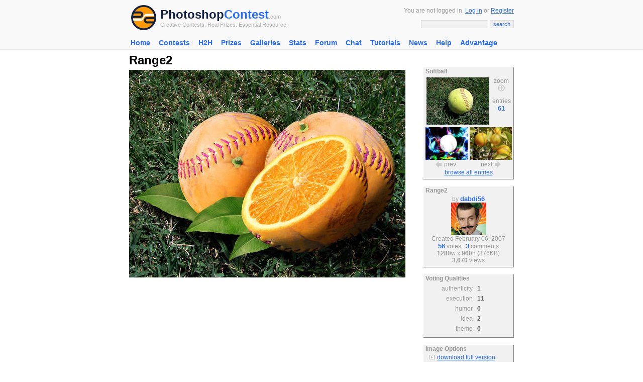

--- FILE ---
content_type: text/html; charset=UTF-8
request_url: https://photoshopcontest.com/view-entry/114792/range2.html
body_size: 9248
content:
<!DOCTYPE HTML PUBLIC "-//W3C//DTD HTML 4.01 Transitional//EN">
<HTML>
<HEAD>

<title>Photoshop Contests, Win Real Prizes, Photoshop Tutorials, Photoshop Forums</title><meta http-equiv="Content-Type" content="text/html; charset=iso-8859-1">
<meta http-equiv="Content-Style-Type" content="text/css">
<META http-equiv=cache-control content="private">
<META http-equiv=pragma content="no-cache">
<META http-equiv=expires content="-1">

<meta name="description" content="Photoshop contest entry Range2. " />
<meta name="keywords" content="Range2, , photoshop, photoshop contests, adobe photoshop, contest entry, image manipulations, photoshopping, funny pictures" />

<link rel="stylesheet" href="/inc/templates/style.css" type="text/css">
<link rel="shortcut icon" HREF="/images/site/favicon.ico">
<script type="text/javascript" src="http://ajax.googleapis.com/ajax/libs/jquery/1.6.1/jquery.min.js"></script>
<script type="text/javascript" src="/v9/js/fullscreen/fullscreen.js"></script>
</head>
<BODY topmargin="0" leftmargin="0" rightmargin="0" bgcolor="#FFFFFF" link="#276AFF" vlink="#276AFF" alink="#FF0000">
<center>
<div class="header">
	<center>
		<table width="770" cellpadding="2" cellspacing="0" border="0">
		<form method="GET" action="/search/results.html">
		<input type="hidden" name="client" value="pub-9918565803340965"></input>
		<input type="hidden" name="forid" value="1"></input>
		<input type="hidden" name="ie" value="ISO-8859-1"></input>
		<input type="hidden" name="oe" value="ISO-8859-1"></input>
		<input type="hidden" name="cof" value="GALT:#276AFF;GL:1;DIV:#FFFFFF;VLC:276AFF;AH:center;BGC:FFFFFF;LBGC:FFFFFF;ALC:276AFF;LC:276AFF;T:000000;GFNT:276AFF;GIMP:276AFF;FORID:11"></input>
		<input type="hidden" name="hl" value="en"></input>
		<input type="hidden" name="sitesearch" value="photoshopcontest.com"></input>
		<tr>
			<td valign="middle" align="left" width="40">
			 <a href="/"><img src="/images/site/psclogo.gif" alt="Photoshop Contest" alt="PSC Logo" height="50" width="50" border="0" hspace="4" vspace="4"></a> 
			</td>
			<td valign="middle" align="left" width="100%" nowrap>
				<a href="http://photoshopcontest.com/" class="psclogo-dark">Photoshop</a><a href="http://photoshopcontest.com/" class="psclogo-light">Contest</a></span><span class="psclogo-small">.com</span><br />
				<span class="psclogo-small">Creative Contests. Real Prizes. Essential Resource.</span>
			</td>
			<td valign="middle" align="right" width="400" nowrap class=grey>
				You are not logged in. <a href="/boards/login.php">Log in</a> or <a href="/boards/profile.php?mode=register&agreed=true">Register</a>				<p></p>
				<input type="text" class="textbox" name="q" size="20" maxlength="100">&nbsp;<input type="submit" class="button" name="sa" value="search">
		  </td>
		</tr>
		<tr>
			<td colspan=\"3\" height=\"6\"></td>
		</tr>
		</form>
		</table>
	</center>
</div>

<div class="topnav">
			 
			 <ul id="navlist">
			 <li><a href="http://photoshopcontest.com/">Home</a></li>
<li><a href="/contests/active.html">Contests</a><ul class="subs">
<li><a href="/tournament/16">H2H 2015</a></li>
</ul></li>
<li><a href="/tournament/16">H2H</a><ul class="subs">
<li><a href="/tournament/16">H2H 2015</a></li>
</ul></li>
<li><a href="/prizes/index.html">Prizes</a></li>
<li><a href="/galleries/index.html">Galleries</a></li>
<li><a href="/standings/leaders.html">Stats</a></li>
<li><a href="/boards/">Forum</a></li>
<li><a href="/chat/talk.html">Chat</a></li>
<li><a href="/tutorials/photoshop-tips.html">Tutorials</a><ul class="subs">
<li><a href="/tutorials_video/photoshop-tips.html">Videos</a></li>
</ul></li>
<li><a href="/news/index.html">News</a></li>
<li><a href="/faq/help.html">Help</a></li>
<li><a href="/advantage/index.html">Advantage</a></li>
</ul>
			 
			 </div><div style="clear:both" />
			 <script>sfHover = function() {
			var sfEls = document.getElementById("navlist").getElementsByTagName("li");
			for (var i=0; i<sfEls.length; i++) {
				sfEls[i].onmouseover=function() {
					this.className+=" sfhover";
				}
				sfEls[i].onmouseout=function() {
				this.className=this.className.replace(new RegExp(" sfhover"), "");
				}
			}
		}
		if (window.attachEvent) window.attachEvent("onload", sfHover);</script><table width="770" height="300" cellpadding="2" cellspacing="0" border="0">
<tr>

</tr>
<tr>
	<td valign="top" align="left">
		

	<table width="100%" cellpadding=0 cellspacing=0 border=0>

	<tr>

	 <td width=550 valign=top align=left>

		<table width="100%" cellpadding="0" cellspacing="0" border="0">

		<tr>

			<td align="left" valign="top" width="430" nowrap><font size=5><b>Range2</b></font></td>

		</tr>

		</table>



		<table cellpadding=0 cellspacing=0 border=0 width='550'>

		<tr>

		 <td valign=top align=left>

			<a href="/images/large/6c23qwolq4jm4v8nd0jsv68uhfbujg3vj3tm.jpg" target="big"><img src="/images/fullsize/6c23qwolq4jm4v8nd0jsv68uhfbujg3vj3tm.jpg" border="0" width='550' height='413' alt="Range2" title="Range2" vspace="5"></a>

			<br />

		

			 </td>

		</tr>

		</table>

			
<script async src="https://pagead2.googlesyndication.com/pagead/js/adsbygoogle.js"></script>
<!-- PSC 2020 Responsive -->
<ins class="adsbygoogle"
     style="display:block"
     data-ad-client="ca-pub-9918565803340965"
     data-ad-slot="1131497859"
     data-ad-format="auto"
     data-full-width-responsive="true"></ins>
<script>
     (adsbygoogle = window.adsbygoogle || []).push({});
</script>
		<br />
	<br />	
<script async src="https://pagead2.googlesyndication.com/pagead/js/adsbygoogle.js"></script>
<!-- PSC 2020 Responsive -->
<ins class="adsbygoogle"
     style="display:block"
     data-ad-client="ca-pub-9918565803340965"
     data-ad-slot="1131497859"
     data-ad-format="auto"
     data-full-width-responsive="true"></ins>
<script>
     (adsbygoogle = window.adsbygoogle || []).push({});
</script>
		<br />
	<br />

			<script language="javascript">

	                <!--

	                        var maxLength = 255;

	                        document.voteform.countdown.disabled = true;

	                        document.voteform.countdown.value = maxLength;

	                        function checkCountdown(){



	        	                if(document.voteform.comment.value.length>=maxLength){



						document.voteform.comment.value = document.voteform.comment.value.substring (0, maxLength);

					}



		                        var newValue = maxLength - document.voteform.comment.value.length;

		 	                document.voteform.countdown.value = newValue;

                	        }

	                //-->

	                function checkchars(){

                  var maxLength = 255;

                  if(document.voteform.comment.value.length>maxLength){

                  alert(document.voteform.comment.value.length+'You can\'t type more than 255 characters');

                  return false;

                  }else{

                  return true;

                  }

                  }

        	        </script>

		

				<br />

				<a name="form"></a>

				<font color="#276AFF" size="2"><b>Voting has ended, but you can still leave a comment</b></font>

				<table width="500" cellpadding="0" cellspacing="0" border="0">

				<tr>

					<td valign="top">

						<div class="base">

						<center>

					       	<table cellpadding=5 cellspacing=0 border=0>

						<form name='voteform' action='/vote-comment/submit.html' method=POST>

					 	<input type=hidden name=pid value='114792'>

						 

						 <tr>

							  <td width='100%' align=left valign=middle class="grey">

								<textarea rows=3 cols=72 name=comment class=textbox onkeyup="checkCountdown();"></textarea><br />

								<div align=right>chars left: <input size=3 type='text' name='countdown' value='255' class=textbox></div>

						  </td>

						 </tr>

						 <tr>

							  <td width='100%' align=center>&nbsp;&nbsp;<input class=button type=submit name=vorc value="comment"></td>

						 </tr>

						 </form>

						 </table>

						 </center>

						 </div>

					</td>

				</tr>

				</table>

			<br /><font size="5" color="#276AFF"><b>Votes</b></font><a name="votes"><p></p><table width="100%" cellpadding="5" cellspacing="0" border="0">

					<tr>

						<td align=center valign=top nowrap width="75">

							<a href='/boards/profile.php?mode=viewprofile&u=22279'><img src="/boards/images/avatars/175207648745d2eb5848d87.jpg" border="0" alt="diavolo" title="diavolo"></a>

						</td>

						<td width='100%' align=left valign=top>

							<a href='/boards/profile.php?mode=viewprofile&u=22279'>diavolo</a>

							<br />

							like it a lot

						</td>

					</tr>

					<tr>

						<td></td>

					</tr>

				

					<tr>

						<td align=center valign=top nowrap width="75">

							<a href='/boards/profile.php?mode=viewprofile&u=21215'><img src="/boards/images/avatars/12097208904a704d884a2ad.gif" border="0" alt="mrchili" title="mrchili"></a>

						</td>

						<td width='100%' align=left valign=top>

							<a href='/boards/profile.php?mode=viewprofile&u=21215'>mrchili</a>

							<br />

							<font color='#999999'>...</font>

						</td>

					</tr>

					<tr>

						<td></td>

					</tr>

				

					<tr>

						<td align=center valign=top nowrap width="75">

							<a href='/boards/profile.php?mode=viewprofile&u=22944'><img src="/boards/images/avatars/533488244728cdbde4452.jpg" border="0" alt="Dot" title="Dot"></a>

						</td>

						<td width='100%' align=left valign=top>

							<a href='/boards/profile.php?mode=viewprofile&u=22944'>Dot</a>

							<br />

							<font color='#999999'>...</font>

						</td>

					</tr>

					<tr>

						<td></td>

					</tr>

				

					<tr>

						<td align=center valign=top nowrap width="75">

							<a href='/boards/profile.php?mode=viewprofile&u=22278'><img src="/boards/images/avatars/2089247163460bde9d913ac.jpg" border="0" alt="candyart" title="candyart"></a>

						</td>

						<td width='100%' align=left valign=top>

							<a href='/boards/profile.php?mode=viewprofile&u=22278'>candyart</a>

							<br />

							<font color='#999999'>...</font>

						</td>

					</tr>

					<tr>

						<td></td>

					</tr>

				

					<tr>

						<td align=center valign=top nowrap width="75">

							<a href='/boards/profile.php?mode=viewprofile&u=20783'><img src="/boards/images/avatars/696374977571054690d259.jpg" border="0" alt="Megpowergirl" title="Megpowergirl"></a>

						</td>

						<td width='100%' align=left valign=top>

							<a href='/boards/profile.php?mode=viewprofile&u=20783'>Megpowergirl</a>

							<br />

							<font color='#999999'>...</font>

						</td>

					</tr>

					<tr>

						<td></td>

					</tr>

				

					<tr>

						<td align=center valign=top nowrap width="75">

							<a href='/boards/profile.php?mode=viewprofile&u=24524'><img src="/boards/images/avatars/548967226463937cc3c312.gif" border="0" alt="KnieK" title="KnieK"></a>

						</td>

						<td width='100%' align=left valign=top>

							<a href='/boards/profile.php?mode=viewprofile&u=24524'>KnieK</a>

							<br />

							<font color='#999999'>...</font>

						</td>

					</tr>

					<tr>

						<td></td>

					</tr>

				

					<tr>

						<td align=center valign=top nowrap width="75">

							<a href='/boards/profile.php?mode=viewprofile&u=22030'><img src="/boards/images/avatars/1596723201498cbbc28b517.jpg" border="0" alt="Soze" title="Soze"></a>

						</td>

						<td width='100%' align=left valign=top>

							<a href='/boards/profile.php?mode=viewprofile&u=22030'>Soze</a>

							<br />

							Nice one Dab

						</td>

					</tr>

					<tr>

						<td></td>

					</tr>

				

					<tr>

						<td align=center valign=top nowrap width="75">

							<a href='/boards/profile.php?mode=viewprofile&u=19500'><img src="/boards/images/avatars/7895305494a20757779142.gif" border="0" alt="Mir" title="Mir"></a>

						</td>

						<td width='100%' align=left valign=top>

							<a href='/boards/profile.php?mode=viewprofile&u=19500'>Mir</a>

							<br />

							like this, nice work

						</td>

					</tr>

					<tr>

						<td></td>

					</tr>

				

					<tr>

						<td align=center valign=top nowrap width="75">

							<a href='/boards/profile.php?mode=viewprofile&u=22200'><img src="/boards/images/avatars/86353452145b10a3c7f0fb.gif" border="0" alt="creatrix" title="creatrix"></a>

						</td>

						<td width='100%' align=left valign=top>

							<a href='/boards/profile.php?mode=viewprofile&u=22200'>creatrix</a>

							<br />

							love it!

						</td>

					</tr>

					<tr>

						<td></td>

					</tr>

				

					<tr>

						<td align=center valign=top nowrap width="75">

							<a href='/boards/profile.php?mode=viewprofile&u=21290'><img src="/boards/images/avatars/181235750745f193aeae323.jpg" border="0" alt="Crowned" title="Crowned"></a>

						</td>

						<td width='100%' align=left valign=top>

							<a href='/boards/profile.php?mode=viewprofile&u=21290'>Crowned</a>

							<br />

							<font color='#999999'>...</font>

						</td>

					</tr>

					<tr>

						<td></td>

					</tr>

				

					<tr>

						<td align=center valign=top nowrap width="75">

							<a href='/boards/profile.php?mode=viewprofile&u=16330'><img src="/boards/images/avatars/295555400455eeb3954291.gif" border="0" alt="askerai" title="askerai"></a>

						</td>

						<td width='100%' align=left valign=top>

							<a href='/boards/profile.php?mode=viewprofile&u=16330'>askerai</a>

							<br />

							:-)

						</td>

					</tr>

					<tr>

						<td></td>

					</tr>

				

					<tr>

						<td align=center valign=top nowrap width="75">

							<a href='/boards/profile.php?mode=viewprofile&u=16610'><img src="/boards/images/avatars/128151046348198e6f7e3f7.jpg" border="0" alt="ece" title="ece"></a>

						</td>

						<td width='100%' align=left valign=top>

							<a href='/boards/profile.php?mode=viewprofile&u=16610'>ece</a>

							<br />

							<font color='#999999'>...</font>

						</td>

					</tr>

					<tr>

						<td></td>

					</tr>

				

					<tr>

						<td align=center valign=top nowrap width="75">

							<a href='/boards/profile.php?mode=viewprofile&u=21372'><img src="/boards/images/avatars/120561245145009cb81d0b8.jpg" border="0" alt="centurius" title="centurius"></a>

						</td>

						<td width='100%' align=left valign=top>

							<a href='/boards/profile.php?mode=viewprofile&u=21372'>centurius</a>

							<br />

							<font color='#999999'>...</font>

						</td>

					</tr>

					<tr>

						<td></td>

					</tr>

				

					<tr>

						<td align=center valign=top nowrap width="75">

							<a href='/boards/profile.php?mode=viewprofile&u=19595'><img src="/boards/images/avatars/1003512682465f3769e8358.jpg" border="0" alt="Wiz" title="Wiz"></a>

						</td>

						<td width='100%' align=left valign=top>

							<a href='/boards/profile.php?mode=viewprofile&u=19595'>Wiz</a>

							<br />

							"Freshly squeezed Dabie!"

						</td>

					</tr>

					<tr>

						<td></td>

					</tr>

				

					<tr>

						<td align=center valign=top nowrap width="75">

							<a href='/boards/profile.php?mode=viewprofile&u=21076'><img src="/boards/images/avatars/6757364184a2e9292182d6.jpg" border="0" alt="vokaris" title="vokaris"></a>

						</td>

						<td width='100%' align=left valign=top>

							<a href='/boards/profile.php?mode=viewprofile&u=21076'>vokaris</a>

							<br />

							good integration. needs some detail where the cut meets the stitches - a torn thread maybe (?)

						</td>

					</tr>

					<tr>

						<td></td>

					</tr>

				

					<tr>

						<td align=center valign=top nowrap width="75">

							<a href='/boards/profile.php?mode=viewprofile&u=16020'><img src="/boards/images/avatars/19188222285d6887eaccdfb.png" border="0" alt="digitalpharaoh" title="digitalpharaoh"></a>

						</td>

						<td width='100%' align=left valign=top>

							<a href='/boards/profile.php?mode=viewprofile&u=16020'>digitalpharaoh</a>

							<br />

							Not too shabby

						</td>

					</tr>

					<tr>

						<td></td>

					</tr>

				

					<tr>

						<td align=center valign=top nowrap width="75">

							<a href='/boards/profile.php?mode=viewprofile&u=16451'><img src="/boards/images/avatars/1487392854500c3cf20e467.jpg" border="0" alt="Micose" title="Micose"></a>

						</td>

						<td width='100%' align=left valign=top>

							<a href='/boards/profile.php?mode=viewprofile&u=16451'>Micose</a>

							<br />

							excellent

						</td>

					</tr>

					<tr>

						<td></td>

					</tr>

				

					<tr>

						<td align=center valign=top nowrap width="75">

							<a href='/boards/profile.php?mode=viewprofile&u=11622'><img src="/boards/images/avatars/6473920874530dc1f6e5b4.jpg" border="0" alt="NButler" title="NButler"></a>

						</td>

						<td width='100%' align=left valign=top>

							<a href='/boards/profile.php?mode=viewprofile&u=11622'>NButler</a>

							<br />

							<font color='#999999'>...</font>

						</td>

					</tr>

					<tr>

						<td></td>

					</tr>

				

					<tr>

						<td align=center valign=top nowrap width="75">

							<a href='/boards/profile.php?mode=viewprofile&u=11269'><img src="/boards/images/avatars/1879572014b67430a78791.jpg" border="0" alt="Azionite" title="Azionite"></a>

						</td>

						<td width='100%' align=left valign=top>

							<a href='/boards/profile.php?mode=viewprofile&u=11269'>Azionite</a>

							<br />

							very nice dab!

						</td>

					</tr>

					<tr>

						<td></td>

					</tr>

				

					<tr>

						<td align=center valign=top nowrap width="75">

							<a href='/boards/profile.php?mode=viewprofile&u=18256'><img src="/boards/images/avatars/16529167334907bdeb61199.jpg" border="0" alt="Evelyn" title="Evelyn"></a>

						</td>

						<td width='100%' align=left valign=top>

							<a href='/boards/profile.php?mode=viewprofile&u=18256'>Evelyn</a>

							<br />

							<font color='#999999'>...</font>

						</td>

					</tr>

					<tr>

						<td></td>

					</tr>

				

					<tr>

						<td align=center valign=top nowrap width="75">

							<a href='/boards/profile.php?mode=viewprofile&u=18145'><img src="/boards/images/avatars/13107114704abc9dd7da6d4.gif" border="0" alt="Granulated" title="Granulated"></a>

						</td>

						<td width='100%' align=left valign=top>

							<a href='/boards/profile.php?mode=viewprofile&u=18145'>Granulated</a>

							<br />

							a blood orange would have been fitting

						</td>

					</tr>

					<tr>

						<td></td>

					</tr>

				

					<tr>

						<td align=center valign=top nowrap width="75">

							<a href='/boards/profile.php?mode=viewprofile&u=24242'><img src="/boards/images/avatars/191026545845cca9d2bd416.jpg" border="0" alt="Andrew128Tou" title="Andrew128Tou"></a>

						</td>

						<td width='100%' align=left valign=top>

							<a href='/boards/profile.php?mode=viewprofile&u=24242'>Andrew128Tou</a>

							<br />

							well done

						</td>

					</tr>

					<tr>

						<td></td>

					</tr>

				

					<tr>

						<td align=center valign=top nowrap width="75">

							<a href='/boards/profile.php?mode=viewprofile&u=16539'><img src="/boards/images/avatars/917938038478aedd33c4dd.gif" border="0" alt="bigbuck" title="bigbuck"></a>

						</td>

						<td width='100%' align=left valign=top>

							<a href='/boards/profile.php?mode=viewprofile&u=16539'>bigbuck</a>

							<br />

							<font color='#999999'>...</font>

						</td>

					</tr>

					<tr>

						<td></td>

					</tr>

				

					<tr>

						<td align=center valign=top nowrap width="75">

							<a href='/boards/profile.php?mode=viewprofile&u=22541'><img src="/boards/images/avatars/1704520864456759dc5ed40.jpg" border="0" alt="Buszjegy" title="Buszjegy"></a>

						</td>

						<td width='100%' align=left valign=top>

							<a href='/boards/profile.php?mode=viewprofile&u=22541'>Buszjegy</a>

							<br />

							<font color='#999999'>...</font>

						</td>

					</tr>

					<tr>

						<td></td>

					</tr>

				

					<tr>

						<td align=center valign=top nowrap width="75">

							<a href='/boards/profile.php?mode=viewprofile&u=17435'><img src="/boards/images/avatars/109049167345d131e0b9add.jpg" border="0" alt="Will_E_Makit" title="Will_E_Makit"></a>

						</td>

						<td width='100%' align=left valign=top>

							<a href='/boards/profile.php?mode=viewprofile&u=17435'>Will_E_Makit</a>

							<br />

							<font color='#999999'>...</font>

						</td>

					</tr>

					<tr>

						<td></td>

					</tr>

				

					<tr>

						<td align=center valign=top nowrap width="75">

							<a href='/boards/profile.php?mode=viewprofile&u=16015'><img src="/boards/images/avatars/133642191563f96c8f850cc.jpg" border="0" alt="j58roldan" title="j58roldan"></a>

						</td>

						<td width='100%' align=left valign=top>

							<a href='/boards/profile.php?mode=viewprofile&u=16015'>j58roldan</a>

							<br />

							<font color='#999999'>...</font>

						</td>

					</tr>

					<tr>

						<td></td>

					</tr>

				

					<tr>

						<td align=center valign=top nowrap width="75">

							<a href='/boards/profile.php?mode=viewprofile&u=17783'><img src="/boards/images/avatars/902480027450a0a4e06274.jpg" border="0" alt="roy Green" title="roy Green"></a>

						</td>

						<td width='100%' align=left valign=top>

							<a href='/boards/profile.php?mode=viewprofile&u=17783'>roy Green</a>

							<br />

							yeah!

						</td>

					</tr>

					<tr>

						<td></td>

					</tr>

				

					<tr>

						<td align=center valign=top nowrap width="75">

							<a href='/boards/profile.php?mode=viewprofile&u=11670'><img src="/boards/images/avatars/5949163505ebbb1cf8f0de.jpg" border="0" alt="claudiolky" title="claudiolky"></a>

						</td>

						<td width='100%' align=left valign=top>

							<a href='/boards/profile.php?mode=viewprofile&u=11670'>claudiolky</a>

							<br />

							smae idea vote....great1

						</td>

					</tr>

					<tr>

						<td></td>

					</tr>

				

					<tr>

						<td align=center valign=top nowrap width="75">

							<a href='/boards/profile.php?mode=viewprofile&u=21580'><img src="/boards/images/avatars/18460687647a7e021a8b79.jpg" border="0" alt="lpoetschke" title="lpoetschke"></a>

						</td>

						<td width='100%' align=left valign=top>

							<a href='/boards/profile.php?mode=viewprofile&u=21580'>lpoetschke</a>

							<br />

							<font color='#999999'>...</font>

						</td>

					</tr>

					<tr>

						<td></td>

					</tr>

				

					<tr>

						<td align=center valign=top nowrap width="75">

							<a href='/boards/profile.php?mode=viewprofile&u=15212'><img src="/boards/images/avatars/1880184004636abe0247aa6.jpg" border="0" alt="mikey" title="mikey"></a>

						</td>

						<td width='100%' align=left valign=top>

							<a href='/boards/profile.php?mode=viewprofile&u=15212'>mikey</a>

							<br />

							Top notch!

						</td>

					</tr>

					<tr>

						<td></td>

					</tr>

				

					<tr>

						<td align=center valign=top nowrap width="75">

							<a href='/boards/profile.php?mode=viewprofile&u=7096'><img src="/boards/images/avatars/8165542164986346310ad7.jpg" border="0" alt="Serps" title="Serps"></a>

						</td>

						<td width='100%' align=left valign=top>

							<a href='/boards/profile.php?mode=viewprofile&u=7096'>Serps</a>

							<br />

							:) Cool

						</td>

					</tr>

					<tr>

						<td></td>

					</tr>

				

					<tr>

						<td align=center valign=top nowrap width="75">

							<a href='/boards/profile.php?mode=viewprofile&u=15851'><img src="/boards/images/avatars/15432579014d9dd3ad52945.jpg" border="0" alt="Heinlein" title="Heinlein"></a>

						</td>

						<td width='100%' align=left valign=top>

							<a href='/boards/profile.php?mode=viewprofile&u=15851'>Heinlein</a>

							<br />

							Close to perfect!!!

						</td>

					</tr>

					<tr>

						<td></td>

					</tr>

				

					<tr>

						<td align=center valign=top nowrap width="75">

							<a href='/boards/profile.php?mode=viewprofile&u=22288'><img src="/boards/images/avatars/1559334953495304bed77d1.jpg" border="0" alt="fixapic" title="fixapic"></a>

						</td>

						<td width='100%' align=left valign=top>

							<a href='/boards/profile.php?mode=viewprofile&u=22288'>fixapic</a>

							<br />

							<font color='#999999'>...</font>

						</td>

					</tr>

					<tr>

						<td></td>

					</tr>

				

					<tr>

						<td align=center valign=top nowrap width="75">

							<a href='/boards/profile.php?mode=viewprofile&u=24088'><img src="/boards/images/avatars/425798821461a3748e732f.jpg" border="0" alt="pirs65" title="pirs65"></a>

						</td>

						<td width='100%' align=left valign=top>

							<a href='/boards/profile.php?mode=viewprofile&u=24088'>pirs65</a>

							<br />

							juice

						</td>

					</tr>

					<tr>

						<td></td>

					</tr>

				

					<tr>

						<td align=center valign=top nowrap width="75">

							<a href='/boards/profile.php?mode=viewprofile&u=24410'><img src="/boards/images/avatars/15831678635a2036502e639.jpg" border="0" alt="tadams" title="tadams"></a>

						</td>

						<td width='100%' align=left valign=top>

							<a href='/boards/profile.php?mode=viewprofile&u=24410'>tadams</a>

							<br />

							Orange-alicious! Nice one.

						</td>

					</tr>

					<tr>

						<td></td>

					</tr>

				

					<tr>

						<td align=center valign=top nowrap width="75">

							<a href='/boards/profile.php?mode=viewprofile&u=21203'><img src="/images/site/na.gif" border="0" alt="hilight11818" title="hilight11818"></a>

						</td>

						<td width='100%' align=left valign=top>

							<a href='/boards/profile.php?mode=viewprofile&u=21203'>hilight11818</a>

							<br />

							nice

						</td>

					</tr>

					<tr>

						<td></td>

					</tr>

				

					<tr>

						<td align=center valign=top nowrap width="75">

							<a href='/boards/profile.php?mode=viewprofile&u=13119'><img src="/boards/images/avatars/1619865445597f59a3eb4c0.gif" border="0" alt="Prince Laurent" title="Prince Laurent"></a>

						</td>

						<td width='100%' align=left valign=top>

							<a href='/boards/profile.php?mode=viewprofile&u=13119'>Prince Laurent</a>

							<br />

							;-)

						</td>

					</tr>

					<tr>

						<td></td>

					</tr>

				

					<tr>

						<td align=center valign=top nowrap width="75">

							<a href='/boards/profile.php?mode=viewprofile&u=7302'><img src="/boards/images/avatars/12365901004abc32a583359.jpg" border="0" alt="billtvshow" title="billtvshow"></a>

						</td>

						<td width='100%' align=left valign=top>

							<a href='/boards/profile.php?mode=viewprofile&u=7302'>billtvshow</a>

							<br />

							solid

						</td>

					</tr>

					<tr>

						<td></td>

					</tr>

				

					<tr>

						<td align=center valign=top nowrap width="75">

							<a href='/boards/profile.php?mode=viewprofile&u=21078'><img src="/images/site/na.gif" border="0" alt="dfwsusan" title="dfwsusan"></a>

						</td>

						<td width='100%' align=left valign=top>

							<a href='/boards/profile.php?mode=viewprofile&u=21078'>dfwsusan</a>

							<br />

							<font color='#999999'>...</font>

						</td>

					</tr>

					<tr>

						<td></td>

					</tr>

				

					<tr>

						<td align=center valign=top nowrap width="75">

							<a href='/boards/profile.php?mode=viewprofile&u=21896'><img src="/boards/images/avatars/1498442768453059a87fc96.gif" border="0" alt="Moesey" title="Moesey"></a>

						</td>

						<td width='100%' align=left valign=top>

							<a href='/boards/profile.php?mode=viewprofile&u=21896'>Moesey</a>

							<br />

							<font color='#999999'>...</font>

						</td>

					</tr>

					<tr>

						<td></td>

					</tr>

				

					<tr>

						<td align=center valign=top nowrap width="75">

							<a href='/boards/profile.php?mode=viewprofile&u=21164'><img src="/boards/images/avatars/1086934617455435ed9d676.gif" border="0" alt="larpman" title="larpman"></a>

						</td>

						<td width='100%' align=left valign=top>

							<a href='/boards/profile.php?mode=viewprofile&u=21164'>larpman</a>

							<br />

							<font color='#999999'>...</font>

						</td>

					</tr>

					<tr>

						<td></td>

					</tr>

				

					<tr>

						<td align=center valign=top nowrap width="75">

							<a href='/boards/profile.php?mode=viewprofile&u=6107'><img src="/boards/images/avatars/1367392843438aff9eb556f.jpg" border="0" alt="Netwel" title="Netwel"></a>

						</td>

						<td width='100%' align=left valign=top>

							<a href='/boards/profile.php?mode=viewprofile&u=6107'>Netwel</a>

							<br />

							cool, sweet!

						</td>

					</tr>

					<tr>

						<td></td>

					</tr>

				

					<tr>

						<td align=center valign=top nowrap width="75">

							<a href='/boards/profile.php?mode=viewprofile&u=4132'><img src="/boards/images/avatars/16890836574712bf2c8fa5e.gif" border="0" alt="Kansas" title="Kansas"></a>

						</td>

						<td width='100%' align=left valign=top>

							<a href='/boards/profile.php?mode=viewprofile&u=4132'>Kansas</a>

							<br />

							LOVE THIS!!!!!!!!!!!11

						</td>

					</tr>

					<tr>

						<td></td>

					</tr>

				

					<tr>

						<td align=center valign=top nowrap width="75">

							<a href='/boards/profile.php?mode=viewprofile&u=14563'><img src="/boards/images/avatars/15827737884ad5a89c3f7c3.jpg" border="0" alt="yello_piggy" title="yello_piggy"></a>

						</td>

						<td width='100%' align=left valign=top>

							<a href='/boards/profile.php?mode=viewprofile&u=14563'>yello_piggy</a>

							<br />

							<font color='#999999'>...</font>

						</td>

					</tr>

					<tr>

						<td></td>

					</tr>

				

					<tr>

						<td align=center valign=top nowrap width="75">

							<a href='/boards/profile.php?mode=viewprofile&u=20939'><img src="/boards/images/avatars/448800742459444f5b89ad.gif" border="0" alt="point_n_click" title="point_n_click"></a>

						</td>

						<td width='100%' align=left valign=top>

							<a href='/boards/profile.php?mode=viewprofile&u=20939'>point_n_click</a>

							<br />

							<font color='#999999'>...</font>

						</td>

					</tr>

					<tr>

						<td></td>

					</tr>

				

					<tr>

						<td align=center valign=top nowrap width="75">

							<a href='/boards/profile.php?mode=viewprofile&u=21680'><img src="/boards/images/avatars/16094975434b6244c7cc01b.jpg" border="0" alt="Less than Zero" title="Less than Zero"></a>

						</td>

						<td width='100%' align=left valign=top>

							<a href='/boards/profile.php?mode=viewprofile&u=21680'>Less than Zero</a>

							<br />

							<font color='#999999'>...</font>

						</td>

					</tr>

					<tr>

						<td></td>

					</tr>

				

					<tr>

						<td align=center valign=top nowrap width="75">

							<a href='/boards/profile.php?mode=viewprofile&u=15953'><img src="/boards/images/avatars/11780137014a6177d7ae763.jpg" border="0" alt="Govan" title="Govan"></a>

						</td>

						<td width='100%' align=left valign=top>

							<a href='/boards/profile.php?mode=viewprofile&u=15953'>Govan</a>

							<br />

							;-)

						</td>

					</tr>

					<tr>

						<td></td>

					</tr>

				

					<tr>

						<td align=center valign=top nowrap width="75">

							<a href='/boards/profile.php?mode=viewprofile&u=15620'><img src="/boards/images/avatars/112411795447bf0609a394c.gif" border="0" alt="anabrin" title="anabrin"></a>

						</td>

						<td width='100%' align=left valign=top>

							<a href='/boards/profile.php?mode=viewprofile&u=15620'>anabrin</a>

							<br />

							Super cool!

						</td>

					</tr>

					<tr>

						<td></td>

					</tr>

				

					<tr>

						<td align=center valign=top nowrap width="75">

							<a href='/boards/profile.php?mode=viewprofile&u=21555'><img src="/boards/images/avatars/14007442584bf1cb3ae1bfd.jpg" border="0" alt="Sliver" title="Sliver"></a>

						</td>

						<td width='100%' align=left valign=top>

							<a href='/boards/profile.php?mode=viewprofile&u=21555'>Sliver</a>

							<br />

							there ya go!

						</td>

					</tr>

					<tr>

						<td></td>

					</tr>

				

					<tr>

						<td align=center valign=top nowrap width="75">

							<a href='/boards/profile.php?mode=viewprofile&u=16764'><img src="/boards/images/avatars/5107961694e9e449ea5026.gif" border="0" alt="bsoholic" title="bsoholic"></a>

						</td>

						<td width='100%' align=left valign=top>

							<a href='/boards/profile.php?mode=viewprofile&u=16764'>bsoholic</a>

							<br />

							cool

						</td>

					</tr>

					<tr>

						<td></td>

					</tr>

				

					<tr>

						<td align=center valign=top nowrap width="75">

							<a href='/boards/profile.php?mode=viewprofile&u=13453'><img src="/boards/images/avatars/3689264384b91c4b0821a8.jpg" border="0" alt="rashdog" title="rashdog"></a>

						</td>

						<td width='100%' align=left valign=top>

							<a href='/boards/profile.php?mode=viewprofile&u=13453'>rashdog</a>

							<br />

							<font color='#999999'>...</font>

						</td>

					</tr>

					<tr>

						<td></td>

					</tr>

				

					<tr>

						<td align=center valign=top nowrap width="75">

							<a href='/boards/profile.php?mode=viewprofile&u=14873'><img src="/boards/images/avatars/11201088054ba6fcc473c10.png" border="0" alt="cafn8d" title="cafn8d"></a>

						</td>

						<td width='100%' align=left valign=top>

							<a href='/boards/profile.php?mode=viewprofile&u=14873'>cafn8d</a>

							<br />

							<font color='#999999'>...</font>

						</td>

					</tr>

					<tr>

						<td></td>

					</tr>

				

					<tr>

						<td align=center valign=top nowrap width="75">

							<a href='/boards/profile.php?mode=viewprofile&u=13110'><img src="/boards/images/avatars/13701220349b5b6aec50b8.jpg" border="0" alt="jazgraphic" title="jazgraphic"></a>

						</td>

						<td width='100%' align=left valign=top>

							<a href='/boards/profile.php?mode=viewprofile&u=13110'>jazgraphic</a>

							<br />

							Nice blendin'

						</td>

					</tr>

					<tr>

						<td></td>

					</tr>

				

					<tr>

						<td align=center valign=top nowrap width="75">

							<a href='/boards/profile.php?mode=viewprofile&u=21963'><img src="/boards/images/avatars/135170626645cbc97785b0a.gif" border="0" alt="podgorski" title="podgorski"></a>

						</td>

						<td width='100%' align=left valign=top>

							<a href='/boards/profile.php?mode=viewprofile&u=21963'>podgorski</a>

							<br />

							excellent idea

						</td>

					</tr>

					<tr>

						<td></td>

					</tr>

				

					<tr>

						<td align=center valign=top nowrap width="75">

							<a href='/boards/profile.php?mode=viewprofile&u=23471'><img src="/boards/images/avatars/562253355459e02afcc136.jpg" border="0" alt="mon8" title="mon8"></a>

						</td>

						<td width='100%' align=left valign=top>

							<a href='/boards/profile.php?mode=viewprofile&u=23471'>mon8</a>

							<br />

							<font color='#999999'>...</font>

						</td>

					</tr>

					<tr>

						<td></td>

					</tr>

				

					<tr>

						<td align=center valign=top nowrap width="75">

							<a href='/boards/profile.php?mode=viewprofile&u=14493'><img src="/boards/images/avatars/130178198952012f5f48104.png" border="0" alt="Claf" title="Claf"></a>

						</td>

						<td width='100%' align=left valign=top>

							<a href='/boards/profile.php?mode=viewprofile&u=14493'>Claf</a>

							<br />

							Very nice!

						</td>

					</tr>

					<tr>

						<td></td>

					</tr>

				</table><br /><br /><font size="5" color="#276AFF"><b>Comments</b></font><a name="comments"><p></p><table width="100%" cellpadding="5" cellspacing="0" border="0">

					<tr>

						<td align=center valign=top nowrap width="75">

							<a href='/boards/profile.php?mode=viewprofile&u=11670'><img src="/boards/images/avatars/5949163505ebbb1cf8f0de.jpg" border="0" alt="claudiolky" title="claudiolky"></a>

						</td>

						<td width='100%' align=left valign=top>

							<a href='/boards/profile.php?mode=viewprofile&u=11670'>claudiolky</a>

							<br />

							 same  

						</td>

					</tr>

					<tr>

						<td></td>

					</tr>

				

					<tr>

						<td align=center valign=top nowrap width="75">

							<a href='/boards/profile.php?mode=viewprofile&u=24495'><img src="/boards/images/avatars/8025783745bfbe60a3070.gif" border="0" alt="Tiemen" title="Tiemen"></a>

						</td>

						<td width='100%' align=left valign=top>

							<a href='/boards/profile.php?mode=viewprofile&u=24495'>Tiemen</a>

							<br />

							 youve  got  skills!  

						</td>

					</tr>

					<tr>

						<td></td>

					</tr>

				

					<tr>

						<td align=center valign=top nowrap width="75">

							<a href='/boards/profile.php?mode=viewprofile&u=25286'><img src="/boards/images/avatars/205763717953ef1a90258e8.jpg" border="0" alt="glennhanna" title="glennhanna"></a>

						</td>

						<td width='100%' align=left valign=top>

							<a href='/boards/profile.php?mode=viewprofile&u=25286'>glennhanna</a>

							<br />

							 awesome  job  here!  

						</td>

					</tr>

					<tr>

						<td></td>

					</tr>

				</table><br /></td>

	 <td valign=top align=left nowrap></td>

	 <td width=180 valign=top align=left nowrap><br /><br />
		<table width="100%" class="greybox">
	
		<tr>
				<td width="100%" align="left" valign="middle" class="grey">
				&nbsp;<b>Softball</b>
			</td>
		</tr>
	
		<tr>
			<td width="100%" align="center" valign="middle" class="grey">
				

				<table cellpadding="3" cellspacing="0" border="0">

				<tr>

					<td valign="middle" align="left">

						<a href="#" onclick="window.open('/original/display.html?image=/images/queue/95812581b934c3d02c19a21e320612694f5dc95462824.jpg','original_window','width=475,height=356,status=0,toolbar=0,menubar=0,location=0,titlebar=0')"; onmouseover="document.enlarge.src='/images/site/enlarge-orange.gif';" onmouseout="document.enlarge.src='/images/site/enlarge.gif';"><img src="/images/queue/thumbs/95812581b934c3d02c19a21e320612694f5dc95462824.jpg" border="0" alt="Softball" title="Softball" width="125"></a>

					</td>

					<td width="36" valign="top" align="center" nowrap>

						<font color="#999999">zoom</font><br />

						<a href="#" onclick="window.open('/original/display.html?image=/images/queue/95812581b934c3d02c19a21e320612694f5dc95462824.jpg','original_window','width=475,height=356,status=0,toolbar=0,menubar=0,location=0,titlebar=0')"; onmouseover="document.enlarge.src='/images/site/enlarge-orange.gif';" onmouseout="document.enlarge.src='/images/site/enlarge.gif';"><img src="/images/site/enlarge.gif" border="0" name="enlarge"></a><p></p>

						<font color="#999999">entries</font><br />

						<a href="/photoshop-contest/1999/softball.html" class="nav">61</a><br />

					</td>

				</tr>

				</table>

			

					<table cellpadding="1" cellspacing="0" border="0">

					<tr>

						<td align="center" valign="middle" width="50%">

				<table cellpadding="1" cellspacing="0" border="0">

				<tr>

					<td align="top" colspan="2"><a href="/view-entry/114705/kaylas-idea.html" onmouseover="document.prev.src='/images/site/prev-orange.gif';" onmouseout="document.prev.src='/images/site/prev.gif';"><img src="/images/small/e7rely6h121a8e702s8r1ycsngx2uaqg3010.jpg" height="65" width="84" border="0" alt="Kayla's idea" title="Kayla's idea"></a></td>

				</tr>

				<tr>

					<td valign="middle" align="right"><a href="/view-entry/114705/kaylas-idea.html" onmouseover="document.prev.src='/images/site/prev-orange.gif';" onmouseout="document.prev.src='/images/site/prev.gif';"><img src="/images/site/prev.gif" name="prev" border="0" alt="Kayla's idea" title="Kayla's idea" hspace="2"></a></td>

					<td valign="middle" align="left" class="grey">prev</td>

				</tr>

				</table>

			</td>

						<td align="center" valign="middle" width="50%">

				<table cellpadding="1" cellspacing="0" border="0">

				<tr>

					<td align="top" colspan="2"><a href="/view-entry/114787/soft-orange-ball-tree.html" onmouseover="document.next.src='/images/site/next-orange.gif';" onmouseout="document.next.src='/images/site/next.gif';"><img src="/images/small/yl0pzgnkhfdc0nb0sbyvpu7zk0xpwhxra2dx.jpg" height="65" width="84" border="0" alt="Soft Orange Ball tree" title="Soft Orange Ball tree"></a></td>

				</tr>

				<tr>

					<td valign="middle" align="right" class="grey">next</td>

					<td valign="middle" align="left"><a href="/view-entry/114787/soft-orange-ball-tree.html" onmouseover="document.next.src='/images/site/next-orange.gif';" onmouseout="document.next.src='/images/site/next.gif';"><img src="/images/site/next.gif" name="next" border="0" alt="Soft Orange Ball tree" title="Soft Orange Ball tree" hspace="2"></a></td>

				</tr>

				</table>

			</td>

					</tr>

					</table>

				<a href="/photoshop-contest/1999/softball.html">browse all entries</a>
			</td>
		</tr>
		<tr>
			<td width="100%" height="5" align="center" valign="middle">
			</td>
		</tr>
		</table>
	<br />
		<table width="100%" class="greybox">
	
		<tr>
				<td width="100%" align="left" valign="middle" class="grey">
				&nbsp;<b>Range2</b>
			</td>
		</tr>
	
		<tr>
			<td width="100%" align="center" valign="middle" class="grey">
				

			<font color="#999999">by <a href='/boards/profile.php?mode=viewprofile&u=22165' class="nav">dabdi56</a>

			<br />

			<a href="/boards/profile.php?mode=viewprofile&u=22165" class="nav"><img src="/boards/images/avatars/20270921954729250ce15cc.jpg" border="0" alt="dabdi56" title="dabdi56"></a>

			<br />Created February 06, 2007

			<br /><a href="#votes" class="nav">56</a> votes

			&nbsp;

			<a href="#comments" class="nav">3</a> comments

			

			<br /><b>1280</b>w x <b>960</b>h (376KB)

			<br /><b>3,670</b> views

			</font>

		
			</td>
		</tr>
		<tr>
			<td width="100%" height="5" align="center" valign="middle">
			</td>
		</tr>
		</table>
	<br />
		<table width="100%" class="greybox">
	
		<tr>
				<td width="100%" align="left" valign="middle" class="grey">
				&nbsp;<b>Voting Qualities</b>
			</td>
		</tr>
	
		<tr>
			<td width="100%" align="center" valign="middle" class="grey">
				

				<table cellpadding="2" cellspacing"2" border="0">

				<tr>

					<td align="right" valign="top" class="grey">authenticity</td>

					<td align="left" valign="top" width="40%">&nbsp;<font color="#666666"><b>1</b></font></td>

				</tr>

				<tr>

					<td align="right" valign="top" class="grey">execution</td>

					<td align="left" valign="top" width="40%">&nbsp;<font color="#666666"><b>11</b></font></td>

				</tr>

				<tr>

					<td align="right" valign="top" class="grey">humor</td>

					<td align="left" valign="top" width="40%">&nbsp;<font color="#666666"><b>0</b></font></td>

				</tr>

				<tr>

					<td align="right" valign="top" class="grey">idea</td>

					<td align="left" valign="top" width="40%">&nbsp;<font color="#666666"><b>2</b></font></td>

				</tr>

				<tr>

					<td align="right" valign="top" class="grey">theme</td>

					<td align="left" valign="top" width="40%">&nbsp;<font color="#666666"><b>0</b></font></td>

				</tr>

				</table>

			
			</td>
		</tr>
		<tr>
			<td width="100%" height="5" align="center" valign="middle">
			</td>
		</tr>
		</table>
	<br />
		<table width="100%" class="greybox">
	
		<tr>
				<td width="100%" align="left" valign="middle" class="grey">
				&nbsp;<b>Image Options</b>
			</td>
		</tr>
	
		<tr>
			<td width="100%" align="center" valign="middle" class="grey">
				

				<table cellpadding="1" cellspacing="0" border="0" width="100%">

				

				<tr>

					<td align="right" valign="middle"><img src="/images/site/dl.gif" border="0"></td>

					<td align="left" valign="top">&nbsp;<a href="/images/large/6c23qwolq4jm4v8nd0jsv68uhfbujg3vj3tm.jpg" target="big" title="Range2">download full version</a></td>

				</tr>

		

				

				<tr>

					<td align="right" valign="middle" width="20"><img src="/images/site/email.gif" border="0"></td>

					<td align="left" valign="top">&nbsp;<a href="#" onclick="window.open('/email/friend.html?url=http://photoshopcontest.com/view-entry/114792/range2.html',null,'width=350,height=250,status=0,toolbar=0,menubar=0,location=0,titlebar=0')"\;>e-mail to a friend</a></td>

				</tr>

				<tr>

					<td align="right" valign="middle"><img src="/images/site/comments.gif" border="0"></td>

					<td align="left" valign="top">&nbsp;<a href="#form">vote or comment</a></td>

				</tr>

				<tr>

					<td align="right" valign="middle" width="20"><img src="/images/site/admin.jpg" border="0"></td>

					<td align="left" valign="top">&nbsp;<a href="http://photoshopcontest.com/boards/viewforum.php?f=25" >request help</a></td>

				</tr>				

					

					

				</table>

				
			</td>
		</tr>
		<tr>
			<td width="100%" height="5" align="center" valign="middle">
			</td>
		</tr>
		</table>
	<center>

						<br>Like this contest?<br>

							<script type="text/javascript">addthis_pub  = 'photoshopcontest';</script>

						<a href="http://www.addthis.com/bookmark.php" onmouseover="return addthis_open(this, '', '[URL]', '[TITLE]')" onmouseout="addthis_close()" onclick="return addthis_sendto()"><img src="http://s9.addthis.com/button1-share.gif" width="125" height="16" border="0" alt="" /></a><script type="text/javascript" src="http://s7.addthis.com/js/152/addthis_widget.js"></script><br><br>

						

	<div class="addthis_toolbox addthis_default_style">

    <a class="addthis_button_facebook"></a>

    <a class="addthis_button_twitter"></a>

    <a class="addthis_button_google_plusone" g:plusone:count="false"></a>

    <span class="addthis_separator"> </span>

    <a class="addthis_button_facebook_like"></a>

	<script type="text/javascript" src="http://s7.addthis.com/js/250/addthis_widget.js#username=photoshopcontest"></script>

</div>

</center>

	

		
<script async src="https://pagead2.googlesyndication.com/pagead/js/adsbygoogle.js"></script>
<!-- PSC 2020 Responsive -->
<ins class="adsbygoogle"
     style="display:block"
     data-ad-client="ca-pub-9918565803340965"
     data-ad-slot="1131497859"
     data-ad-format="auto"
     data-full-width-responsive="true"></ins>
<script>
     (adsbygoogle = window.adsbygoogle || []).push({});
</script>
		<br />
	<br />

		<center>

	

			<script type="text/javascript"><!--

			   e9 = new Object();

			   e9.size = "160x600,120x600";

			   e9.addBlockingCategories="Adult,Alcohol,Dating,Gambling,Sweepstakes,Flashing,Audio,Pop-under,Pop-up,Floating,Unicast,Full-page,Survey";

			   e9.noAd = 1;

				//--></script>

			<script type="text/javascript" src="http://tags.expo9.exponential.com/tags/PhotoshopContest/ROS/tags.js"></script>

		

		</center>



		<br /></td>

	</tr>

	</table>

	<br />

	
	</td>
</tr>
</table>

<table width="770" cellpadding="2" cellspacing="0" border="0">
<tr>
	<td height=\"30\"></td>
</tr>
<tr>
	<td valign="top" align="left" class="grey">
 
			<div class="base">
				<span class="bottomtitle">Navigate PSC</span>
			</div>
			
		<table cellpadding="2" cellspacing="2" border="0">
		<tr>
			<td align="left" valign="top">
				<table cellpadding="2" cellspacing="2" border="0">
	
				<tr>
					<td valign="top" align="left" class="sitemap">Contests</td>
					<td valign="top" align="left" nowrap>
		
						<a href="/contests/active.html">active</a>&nbsp;
				
						<a href="/archives/photoshop-contests.html">archives</a>&nbsp;
				
						<a href="/galleries/winners/index.html">winners</a>&nbsp;
				
						<a href="/prizes/index.html">prizes</a>&nbsp;
				
						<a href="/sponsors/index.html">sponsors</a>&nbsp;
				
						<a href="/events/special.html">events</a>&nbsp;
				
						<a href="/faq/help.html">rules</a>&nbsp;
				
						<a href="/rss/contests.xml">rss</a>&nbsp;
				
					</td>
				</tr>
			
				<tr>
					<td valign="top" align="left" class="sitemap">Galleries</td>
					<td valign="top" align="left" nowrap>
		
						<a href="/galleries/votes/index.html">votes</a>&nbsp;
				
						<a href="/galleries/authenticity/index.html">authentic</a>&nbsp;
				
						<a href="/galleries/execution/index.html">skillful</a>&nbsp;
				
						<a href="/galleries/humor/index.html">funny</a>&nbsp;
				
						<a href="/galleries/idea/index.html">creative</a>&nbsp;
				
						<a href="/galleries/theme/index.html">theme</a>&nbsp;
				
						<a href="/galleries/winners/index.html">winners</a>&nbsp;
				
					</td>
				</tr>
			
				<tr>
					<td valign="top" align="left" class="sitemap">Interact</td>
					<td valign="top" align="left" nowrap>
		
						<a href="/boards/profile.php?mode=register&agreed=true">register</a>&nbsp;
				
						<a href="/boards/login.php">log in/out</a>&nbsp;
				
						<a href="/boards/">forum</a>&nbsp;
				
						<a href="/chat/talk.html">chat</a>&nbsp;
				
						<a href="/user-lookup/search.html">user lookup</a>&nbsp;
				
						<a href="/contact/index.html">contact</a>&nbsp;
				
					</td>
				</tr>
			
				</table>
			</td>
			<td align="left" valign="top">
				<table cellpadding="2" cellspacing="2" border="0">
			
				<tr>
					<td valign="top" align="left" class="sitemap">Stats</td>
					<td valign="top" align="left" nowrap>
		
						<a href="/standings/leaders.html">monthly leaders</a>&nbsp;
				
						<a href="/halloffame/results.html">hall of fame</a>&nbsp;
				
						<a href="/records/alltime.html">record holders</a>&nbsp;
				
					</td>
				</tr>
			
				<tr>
					<td valign="top" align="left" class="sitemap">PSC</td>
					<td valign="top" align="left" nowrap>
		
						<a href="/advantage/index.html">advantage</a>&nbsp;
				
						<a href="/news/index.html">news</a>&nbsp;
				
						<a href="/newsrss/newsrss.xml">(rss)</a>&nbsp;
				
						<a href="/faq/help.html">faq</a>&nbsp;
				
						<a href="/about/index.html">about</a>&nbsp;
				
						<a href="/links/index.html">links</a>&nbsp;
				
						<a href="/contact/index.html">contact</a>&nbsp;
				
						<a href="/">home</a>&nbsp;
				
					</td>
				</tr>
			
				<tr>
					<td valign="top" align="left" class="sitemap">Help</td>
					<td valign="top" align="left" nowrap>
		
						<a href="/faq/help.html">faq</a>&nbsp;
				
						<a href="/search/index.html">search</a>&nbsp;
				
						<a href="/boards/viewforum.php?f=20">new users</a>&nbsp;
				
						<a href="/tutorials/photoshop-tips.html">tutorials</a>&nbsp;
				
						<a href="/contact/index.html">contact</a>&nbsp;
				
						<a href="/boards/profile.php?mode=sendpassword">password</a>&nbsp;
				
					</td>
				</tr>
			</table>
			</td>
</tr>
</table>

<br />

<center>
	<p class="grey">Adobe, the Adobe logo, Adobe Photoshop, Creative Suite and Illustrator are registered trademarks of Adobe Systems Incorporated.<br />
        Text and images copyright � 2000-2026        <a href="http://photoshopcontest.com/" title="Photoshop Contest">Photoshop Contest</a>. All rights reserved.<br />A venture of <a href="https://www.expertrating.com" target="_blank">ExpertRating.com</a>
	</p>
 <p>PSC Time 7:00 pm EST</p>
</center>


<script type="text/javascript">

  var _gaq = _gaq || [];
  _gaq.push(['_setAccount', 'UA-918572-5']);
  _gaq.push(['_trackPageview']);

  (function() {
    var ga = document.createElement('script'); ga.type = 'text/javascript'; ga.async = true;
    ga.src = ('https:' == document.location.protocol ? 'https://ssl' : 'http://www') + '.google-analytics.com/ga.js';
    var s = document.getElementsByTagName('script')[0]; s.parentNode.insertBefore(ga, s);
  })();


</script>
</BODY>
</HTML>



--- FILE ---
content_type: text/html; charset=utf-8
request_url: https://www.google.com/recaptcha/api2/aframe
body_size: 268
content:
<!DOCTYPE HTML><html><head><meta http-equiv="content-type" content="text/html; charset=UTF-8"></head><body><script nonce="byEKk0md_fV_Xw1HVIiDkA">/** Anti-fraud and anti-abuse applications only. See google.com/recaptcha */ try{var clients={'sodar':'https://pagead2.googlesyndication.com/pagead/sodar?'};window.addEventListener("message",function(a){try{if(a.source===window.parent){var b=JSON.parse(a.data);var c=clients[b['id']];if(c){var d=document.createElement('img');d.src=c+b['params']+'&rc='+(localStorage.getItem("rc::a")?sessionStorage.getItem("rc::b"):"");window.document.body.appendChild(d);sessionStorage.setItem("rc::e",parseInt(sessionStorage.getItem("rc::e")||0)+1);localStorage.setItem("rc::h",'1769886058855');}}}catch(b){}});window.parent.postMessage("_grecaptcha_ready", "*");}catch(b){}</script></body></html>